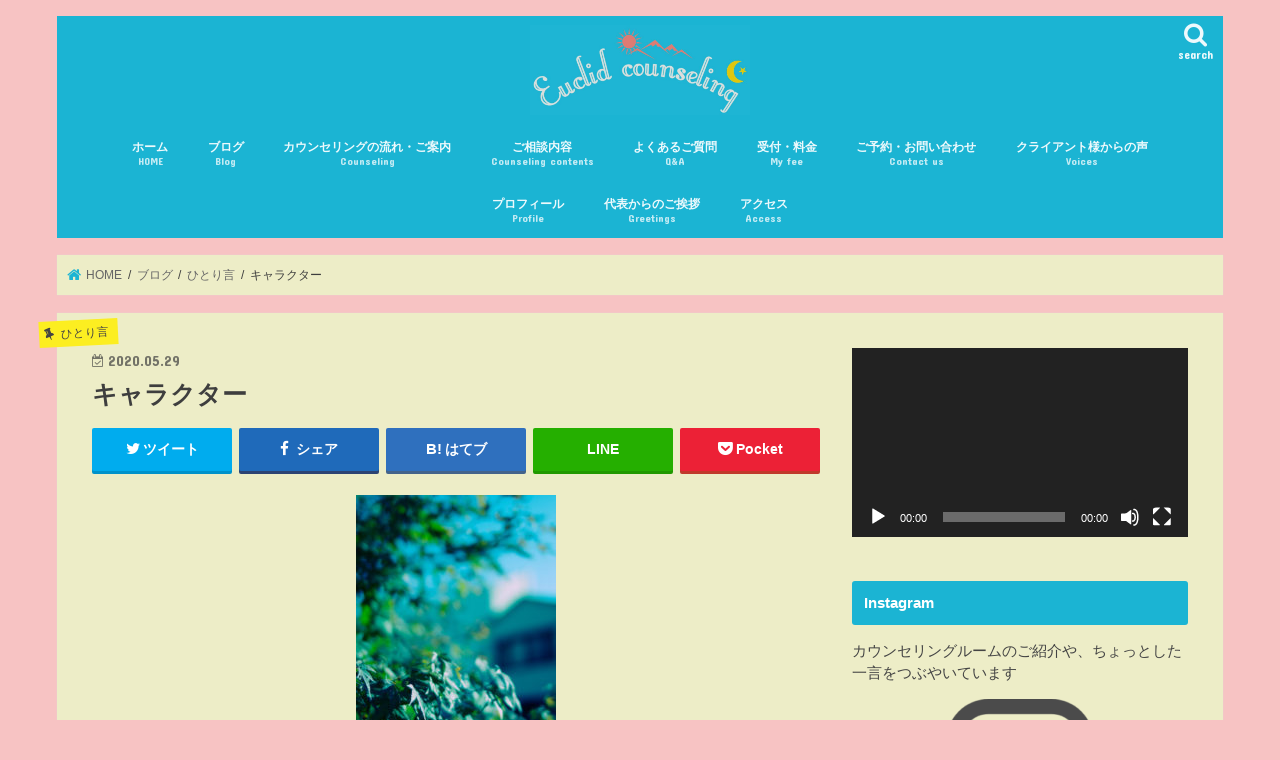

--- FILE ---
content_type: text/html; charset=UTF-8
request_url: https://euclid-counseling.com/20200530blng-j/
body_size: 15781
content:
<!doctype html><html lang="ja"><head><meta charset="utf-8"><meta http-equiv="X-UA-Compatible" content="IE=edge"><link type="text/css" media="all" href="https://euclid-counseling.com/wp-content/cache/autoptimize/css/autoptimize_43f71d7113a97e880c6f82aef51b1fef.css" rel="stylesheet" /><title> キャラクター | 【ユークリッドカウンセリング】東京都飯田橋駅徒歩８分/現代催眠/箱庭療法/トラウマ治療/電話・スカイプ面談対応</title><meta name="HandheldFriendly" content="True"><meta name="MobileOptimized" content="320"><meta name="viewport" content="width=device-width, initial-scale=1"/><link rel="pingback" href="https://euclid-counseling.com/xmlrpc.php"> <!--[if IE]> <![endif]--><link rel="canonical" href="https://euclid-counseling.com/20200530blng-j/" /> <script type="text/javascript" >window.ga=window.ga||function(){(ga.q=ga.q||[]).push(arguments)};ga.l=+new Date;
				ga('create', 'UA-119014964-1', 'auto');
				// Plugins
				
				ga('send', 'pageview');</script> <script async src="https://www.google-analytics.com/analytics.js"></script> <link rel='dns-prefetch' href='//ajax.googleapis.com' /><link rel='dns-prefetch' href='//fonts.googleapis.com' /><link rel='dns-prefetch' href='//maxcdn.bootstrapcdn.com' /><link rel='dns-prefetch' href='//s.w.org' /><link rel="alternate" type="application/rss+xml" title="【ユークリッドカウンセリング】東京都飯田橋駅徒歩８分/現代催眠/箱庭療法/トラウマ治療/電話・スカイプ面談対応 &raquo; フィード" href="https://euclid-counseling.com/feed/" /><link rel="alternate" type="application/rss+xml" title="【ユークリッドカウンセリング】東京都飯田橋駅徒歩８分/現代催眠/箱庭療法/トラウマ治療/電話・スカイプ面談対応 &raquo; コメントフィード" href="https://euclid-counseling.com/comments/feed/" /><link rel="alternate" type="application/rss+xml" title="【ユークリッドカウンセリング】東京都飯田橋駅徒歩８分/現代催眠/箱庭療法/トラウマ治療/電話・スカイプ面談対応 &raquo; キャラクター のコメントのフィード" href="https://euclid-counseling.com/20200530blng-j/feed/" /> <script type="text/javascript">window._wpemojiSettings = {"baseUrl":"https:\/\/s.w.org\/images\/core\/emoji\/11\/72x72\/","ext":".png","svgUrl":"https:\/\/s.w.org\/images\/core\/emoji\/11\/svg\/","svgExt":".svg","source":{"concatemoji":"https:\/\/euclid-counseling.com\/wp-includes\/js\/wp-emoji-release.min.js"}};
			!function(e,a,t){var n,r,o,i=a.createElement("canvas"),p=i.getContext&&i.getContext("2d");function s(e,t){var a=String.fromCharCode;p.clearRect(0,0,i.width,i.height),p.fillText(a.apply(this,e),0,0);e=i.toDataURL();return p.clearRect(0,0,i.width,i.height),p.fillText(a.apply(this,t),0,0),e===i.toDataURL()}function c(e){var t=a.createElement("script");t.src=e,t.defer=t.type="text/javascript",a.getElementsByTagName("head")[0].appendChild(t)}for(o=Array("flag","emoji"),t.supports={everything:!0,everythingExceptFlag:!0},r=0;r<o.length;r++)t.supports[o[r]]=function(e){if(!p||!p.fillText)return!1;switch(p.textBaseline="top",p.font="600 32px Arial",e){case"flag":return s([55356,56826,55356,56819],[55356,56826,8203,55356,56819])?!1:!s([55356,57332,56128,56423,56128,56418,56128,56421,56128,56430,56128,56423,56128,56447],[55356,57332,8203,56128,56423,8203,56128,56418,8203,56128,56421,8203,56128,56430,8203,56128,56423,8203,56128,56447]);case"emoji":return!s([55358,56760,9792,65039],[55358,56760,8203,9792,65039])}return!1}(o[r]),t.supports.everything=t.supports.everything&&t.supports[o[r]],"flag"!==o[r]&&(t.supports.everythingExceptFlag=t.supports.everythingExceptFlag&&t.supports[o[r]]);t.supports.everythingExceptFlag=t.supports.everythingExceptFlag&&!t.supports.flag,t.DOMReady=!1,t.readyCallback=function(){t.DOMReady=!0},t.supports.everything||(n=function(){t.readyCallback()},a.addEventListener?(a.addEventListener("DOMContentLoaded",n,!1),e.addEventListener("load",n,!1)):(e.attachEvent("onload",n),a.attachEvent("onreadystatechange",function(){"complete"===a.readyState&&t.readyCallback()})),(n=t.source||{}).concatemoji?c(n.concatemoji):n.wpemoji&&n.twemoji&&(c(n.twemoji),c(n.wpemoji)))}(window,document,window._wpemojiSettings);</script> <link rel='stylesheet' id='gf_Concert-css'  href='//fonts.googleapis.com/css?family=Concert+One' type='text/css' media='all' /><link rel='stylesheet' id='gf_Lato-css'  href='//fonts.googleapis.com/css?family=Lato' type='text/css' media='all' /><link rel='stylesheet' id='fontawesome-css'  href='//maxcdn.bootstrapcdn.com/font-awesome/4.7.0/css/font-awesome.min.css' type='text/css' media='all' /> <script type='text/javascript' src='//ajax.googleapis.com/ajax/libs/jquery/1.12.4/jquery.min.js'></script> <link rel='https://api.w.org/' href='https://euclid-counseling.com/wp-json/' /><link rel="EditURI" type="application/rsd+xml" title="RSD" href="https://euclid-counseling.com/xmlrpc.php?rsd" /><link rel="wlwmanifest" type="application/wlwmanifest+xml" href="https://euclid-counseling.com/wp-includes/wlwmanifest.xml" /><link rel='prev' title='ブラックボックス' href='https://euclid-counseling.com/20200525blog-b/' /><link rel='next' title='他者から （自分）を知るときの恥ずかしい感覚' href='https://euclid-counseling.com/20200602blog-t/' /><link rel='shortlink' href='https://euclid-counseling.com/?p=5657' /><link rel="alternate" type="application/json+oembed" href="https://euclid-counseling.com/wp-json/oembed/1.0/embed?url=https%3A%2F%2Feuclid-counseling.com%2F20200530blng-j%2F" /><link rel="alternate" type="text/xml+oembed" href="https://euclid-counseling.com/wp-json/oembed/1.0/embed?url=https%3A%2F%2Feuclid-counseling.com%2F20200530blng-j%2F&#038;format=xml" /> <script>var google_map_api_key = "AIzaSyBX10bckDmNKvTj5zXzpBJ3kTAdGZSQsyw";</script> <link rel="icon" href="https://euclid-counseling.com/wp-content/uploads/2020/03/cropped--32x32.jpeg" sizes="32x32" /><link rel="icon" href="https://euclid-counseling.com/wp-content/uploads/2020/03/cropped--192x192.jpeg" sizes="192x192" /><link rel="apple-touch-icon-precomposed" href="https://euclid-counseling.com/wp-content/uploads/2020/03/cropped--180x180.jpeg" /><meta name="msapplication-TileImage" content="https://euclid-counseling.com/wp-content/uploads/2020/03/cropped--270x270.jpeg" /></head><body class="post-template-default single single-post postid-5657 single-format-standard custom-background bgnormal pannavi_on h_balloon sidebarright undo_off"><div id="container"><header class="header animated fadeIn headercenter" role="banner"><div id="inner-header" class="wrap cf"><div id="logo" class="gf "><p class="h1 img"><a href="https://euclid-counseling.com"><img src="https://euclid-counseling.com/wp-content/uploads/2018/05/7F9C57A5-68BC-47DC-923B-11C040411338-e1524636948306-1024x419-1.jpeg" alt="【ユークリッドカウンセリング】東京都飯田橋駅徒歩８分/現代催眠/箱庭療法/トラウマ治療/電話・スカイプ面談対応"></a></p></div> <a href="#searchbox" data-remodal-target="searchbox" class="nav_btn search_btn"><span class="text gf">search</span></a><nav id="g_nav" role="navigation"><ul id="menu-%e3%82%b0%e3%83%ad%e3%83%bc%e3%83%90%e3%83%ab%e3%83%a1%e3%83%8b%e3%83%a5%e3%83%bc" class="nav top-nav cf"><li id="menu-item-70" class="menu-item menu-item-type-custom menu-item-object-custom menu-item-home menu-item-70"><a href="https://euclid-counseling.com">ホーム<span class="gf">HOME</span></a></li><li id="menu-item-68" class="menu-item menu-item-type-custom menu-item-object-custom menu-item-68"><a href="https://euclid-counseling.com/category/blog/">ブログ<span class="gf">Blog</span></a></li><li id="menu-item-1050" class="menu-item menu-item-type-post_type menu-item-object-page menu-item-1050"><a href="https://euclid-counseling.com/counseling/">カウンセリングの流れ・ご案内<span class="gf">Counseling</span></a></li><li id="menu-item-1028" class="menu-item menu-item-type-post_type menu-item-object-page menu-item-1028"><a href="https://euclid-counseling.com/details/">ご相談内容<span class="gf">Counseling contents</span></a></li><li id="menu-item-1164" class="menu-item menu-item-type-post_type menu-item-object-page menu-item-1164"><a href="https://euclid-counseling.com/faq/">よくあるご質問<span class="gf">Q&#038;A</span></a></li><li id="menu-item-56" class="menu-item menu-item-type-post_type menu-item-object-page menu-item-56"><a href="https://euclid-counseling.com/charge/">受付・料金<span class="gf">My fee</span></a></li><li id="menu-item-52" class="menu-item menu-item-type-post_type menu-item-object-page menu-item-52"><a href="https://euclid-counseling.com/contact-us/">ご予約・お問い合わせ<span class="gf">Contact us</span></a></li><li id="menu-item-2152" class="menu-item menu-item-type-post_type menu-item-object-page menu-item-2152"><a href="https://euclid-counseling.com/voices/">クライアント様からの声<span class="gf">Voices</span></a></li><li id="menu-item-53" class="menu-item menu-item-type-post_type menu-item-object-page menu-item-53"><a href="https://euclid-counseling.com/profile/">プロフィール<span class="gf">Profile</span></a></li><li id="menu-item-1479" class="menu-item menu-item-type-custom menu-item-object-custom menu-item-home menu-item-1479"><a href="https://euclid-counseling.com/#i-11">代表からのご挨拶<span class="gf">Greetings</span></a></li><li id="menu-item-159" class="menu-item menu-item-type-post_type menu-item-object-page menu-item-159"><a href="https://euclid-counseling.com/access/">アクセス<span class="gf">Access</span></a></li></ul></nav> <a href="#spnavi" data-remodal-target="spnavi" class="nav_btn"><span class="text gf">menu</span></a></div></header><div class="remodal" data-remodal-id="spnavi" data-remodal-options="hashTracking:false"> <button data-remodal-action="close" class="remodal-close"><span class="text gf">CLOSE</span></button><ul id="menu-%e3%82%b0%e3%83%ad%e3%83%bc%e3%83%90%e3%83%ab%e3%83%a1%e3%83%8b%e3%83%a5%e3%83%bc-1" class="sp_g_nav nav top-nav cf"><li class="menu-item menu-item-type-custom menu-item-object-custom menu-item-home menu-item-70"><a href="https://euclid-counseling.com">ホーム<span class="gf">HOME</span></a></li><li class="menu-item menu-item-type-custom menu-item-object-custom menu-item-68"><a href="https://euclid-counseling.com/category/blog/">ブログ<span class="gf">Blog</span></a></li><li class="menu-item menu-item-type-post_type menu-item-object-page menu-item-1050"><a href="https://euclid-counseling.com/counseling/">カウンセリングの流れ・ご案内<span class="gf">Counseling</span></a></li><li class="menu-item menu-item-type-post_type menu-item-object-page menu-item-1028"><a href="https://euclid-counseling.com/details/">ご相談内容<span class="gf">Counseling contents</span></a></li><li class="menu-item menu-item-type-post_type menu-item-object-page menu-item-1164"><a href="https://euclid-counseling.com/faq/">よくあるご質問<span class="gf">Q&#038;A</span></a></li><li class="menu-item menu-item-type-post_type menu-item-object-page menu-item-56"><a href="https://euclid-counseling.com/charge/">受付・料金<span class="gf">My fee</span></a></li><li class="menu-item menu-item-type-post_type menu-item-object-page menu-item-52"><a href="https://euclid-counseling.com/contact-us/">ご予約・お問い合わせ<span class="gf">Contact us</span></a></li><li class="menu-item menu-item-type-post_type menu-item-object-page menu-item-2152"><a href="https://euclid-counseling.com/voices/">クライアント様からの声<span class="gf">Voices</span></a></li><li class="menu-item menu-item-type-post_type menu-item-object-page menu-item-53"><a href="https://euclid-counseling.com/profile/">プロフィール<span class="gf">Profile</span></a></li><li class="menu-item menu-item-type-custom menu-item-object-custom menu-item-home menu-item-1479"><a href="https://euclid-counseling.com/#i-11">代表からのご挨拶<span class="gf">Greetings</span></a></li><li class="menu-item menu-item-type-post_type menu-item-object-page menu-item-159"><a href="https://euclid-counseling.com/access/">アクセス<span class="gf">Access</span></a></li></ul><button data-remodal-action="close" class="remodal-close"><span class="text gf">CLOSE</span></button></div><div class="remodal searchbox" data-remodal-id="searchbox" data-remodal-options="hashTracking:false"><div class="search cf"><dl><dt>キーワードで記事を検索</dt><dd><form role="search" method="get" id="searchform" class="searchform cf" action="https://euclid-counseling.com/" > <input type="search" placeholder="検索する" value="" name="s" id="s" /> <button type="submit" id="searchsubmit" ><i class="fa fa-search"></i></button></form></dd></dl></div> <button data-remodal-action="close" class="remodal-close"><span class="text gf">CLOSE</span></button></div><div id="breadcrumb" class="breadcrumb inner wrap cf"><ul itemscope itemtype="http://schema.org/BreadcrumbList"><li itemprop="itemListElement" itemscope itemtype="http://schema.org/ListItem" class="bc_homelink"><a itemprop="item" href="https://euclid-counseling.com/"><span itemprop="name"> HOME</span></a><meta itemprop="position" content="1" /></li><li itemprop="itemListElement" itemscope itemtype="http://schema.org/ListItem"><a itemprop="item" href="https://euclid-counseling.com/category/blog/"><span itemprop="name">ブログ</span></a><meta itemprop="position" content="2" /></li><li itemprop="itemListElement" itemscope itemtype="http://schema.org/ListItem"><a itemprop="item" href="https://euclid-counseling.com/category/blog/monologue/"><span itemprop="name">ひとり言</span></a><meta itemprop="position" content="3" /></li><li itemprop="itemListElement" itemscope itemtype="http://schema.org/ListItem" class="bc_posttitle"><span itemprop="name">キャラクター</span><meta itemprop="position" content="4" /></li></ul></div><div id="content"><div id="inner-content" class="wrap cf"><main id="main" class="m-all t-all d-5of7 cf" role="main"><article id="post-5657" class="post-5657 post type-post status-publish format-standard has-post-thumbnail hentry category-monologue tag-pickup tag-308 tag-307 tag-111 tag-44 article cf" role="article"><header class="article-header entry-header"><p class="byline entry-meta vcard cf"> <span class="cat-name cat-id-11">ひとり言</span><time class="date gf entry-date updated"  datetime="2020-05-29">2020.05.29</time> <span class="writer name author"><span class="fn">乙原より</span></span></p><h1 class="entry-title single-title" itemprop="headline" rel="bookmark">キャラクター</h1><div class="share short"><div class="sns"><ul class="cf"><li class="twitter"> <a target="blank" href="//twitter.com/intent/tweet?url=https%3A%2F%2Feuclid-counseling.com%2F20200530blng-j%2F&text=%E3%82%AD%E3%83%A3%E3%83%A9%E3%82%AF%E3%82%BF%E3%83%BC&tw_p=tweetbutton" onclick="window.open(this.href, 'tweetwindow', 'width=550, height=450,personalbar=0,toolbar=0,scrollbars=1,resizable=1'); return false;"><i class="fa fa-twitter"></i><span class="text">ツイート</span><span class="count"></span></a></li><li class="facebook"> <a href="//www.facebook.com/sharer.php?src=bm&u=https%3A%2F%2Feuclid-counseling.com%2F20200530blng-j%2F&t=%E3%82%AD%E3%83%A3%E3%83%A9%E3%82%AF%E3%82%BF%E3%83%BC" onclick="javascript:window.open(this.href, '', 'menubar=no,toolbar=no,resizable=yes,scrollbars=yes,height=300,width=600');return false;"><i class="fa fa-facebook"></i> <span class="text">シェア</span><span class="count"></span></a></li><li class="hatebu"> <a href="//b.hatena.ne.jp/add?mode=confirm&url=https://euclid-counseling.com/20200530blng-j/&title=%E3%82%AD%E3%83%A3%E3%83%A9%E3%82%AF%E3%82%BF%E3%83%BC" onclick="window.open(this.href, 'HBwindow', 'width=600, height=400, menubar=no, toolbar=no, scrollbars=yes'); return false;" target="_blank"><span class="text">はてブ</span><span class="count"></span></a></li><li class="line"> <a href="//line.me/R/msg/text/?%E3%82%AD%E3%83%A3%E3%83%A9%E3%82%AF%E3%82%BF%E3%83%BC%0Ahttps%3A%2F%2Feuclid-counseling.com%2F20200530blng-j%2F" target="_blank"><span>LINE</span></a></li><li class="pocket"> <a href="//getpocket.com/edit?url=https://euclid-counseling.com/20200530blng-j/&title=キャラクター" onclick="window.open(this.href, 'FBwindow', 'width=550, height=350, menubar=no, toolbar=no, scrollbars=yes'); return false;"><i class="fa fa-get-pocket"></i><span class="text">Pocket</span><span class="count"></span></a></li></ul></div></div></header><section class="entry-content cf"><p><a href="https://euclid-counseling.com/wp-content/uploads/2020/05/BCA47772-664F-4A44-8DDA-A3477F6111FB.jpeg"><img class="aligncenter size-medium wp-image-5684" src="https://euclid-counseling.com/wp-content/uploads/2020/05/BCA47772-664F-4A44-8DDA-A3477F6111FB-200x300.jpeg" alt="" width="200" height="300" srcset="https://euclid-counseling.com/wp-content/uploads/2020/05/BCA47772-664F-4A44-8DDA-A3477F6111FB-200x300.jpeg 200w, https://euclid-counseling.com/wp-content/uploads/2020/05/BCA47772-664F-4A44-8DDA-A3477F6111FB-768x1155.jpeg 768w, https://euclid-counseling.com/wp-content/uploads/2020/05/BCA47772-664F-4A44-8DDA-A3477F6111FB-681x1024.jpeg 681w, https://euclid-counseling.com/wp-content/uploads/2020/05/BCA47772-664F-4A44-8DDA-A3477F6111FB.jpeg 800w" sizes="(max-width: 200px) 100vw, 200px" /></a>幸せ強迫神経症</p><p>&nbsp;</p><p>見ていると<br /> 『幸せじゃなくちゃならない強迫』が<br /> とても強いのを感じる</p><p>&nbsp;</p><p>私も 勿論<br /> 不幸よりかは 幸せのほうが 好みだが</p><p>不幸も案外好きである</p><p>不幸って スリリングだし<br /> ミステリアスだし<br /> ダークだし</p><p>なんて言うか スパイシー なのだもの</p><p>&nbsp;</p><p>ディズニーランドを思い出して頂きたいが</p><p>あそこは夢の国と言われるが<br /> 夢の国にでさえ</p><p>悪者はいるのです</p><p>白雪姫の継母やら<br /> ピーターパンの フック船長やら<br /> ピノキオを騙す狐たちやら<br /> 美女と野獣を陥れる 嫉妬深い男やら</p><p>バライティが豊か過ぎる</p><p>むしろ 姫さまやら 王子さま達より</p><p>個性豊かで キャラが立ってる</p><p>&nbsp;</p><p>自分の中を どんどん 深く潜っていくと<br /> この ディズニーで言う<br /> 悪役に類されるキャラが自分にいるのが<br /> よくわかってきます</p><p>自分個人では<br /> ディズニーのなかでは<br /> 何にあたるのかな…と 思いを巡らせてみると</p><p>案外面白いキャラにヒットしたりもします</p><p>&nbsp;</p><p>しかし、それにしても<br /> ディズニーって<br /> 悪役を描く技術、凄い 笑</p><p>冷徹なキャラや<br /> 強欲<br /> 狡賢さ<br /> 陰険<br /> いじわる<br /> 暴力的</p><p>な 部分を表現する画力がありすぎる</p><p>簡単なとこでは<br /> 白雪姫の中の 7人の小人 の描きわけの素晴らしさよ</p><p>&nbsp;</p><p>あのキャラクターの<br /> どっこかしら<br /> 自分と共通する 『面影』を 見出せたりしませんか</p><p>その『面影』を<br /> 私はカウンセリング中に 案外大事にしています</p><p>その面影は<br /> 仮面みたいなものだったりもするので<br /> 注意深く見ていく必要があります</p><p>その仮面は<br /> 時に『才能』や『リソース』に<br /> 変化したりもします</p><p>&nbsp;</p><p>キャラを演じないと生きていけないのか</p><p>キャラを求めてるのか</p><p>キャラに惹かれるのか わかりませんが</p><p>&nbsp;</p><p>今現在って<br /> 『キャラクター』ってのを<br /> 非常に求めがちな世の中なのかなとは思っています</p><p>&nbsp;</p><p>自分も含めて、ですが。</p><p>&nbsp;</p><p>&nbsp;</p><p style="text-align: center;"><a href="https://www.instagram.com/euc.oto/" target="_blank" rel="noopener">Instagramはじめました<br /> カウンセリングルームの様子を<br /> よかったらご覧ください</a></p><p>&nbsp;</p><p style="text-align: center;"><a href="https://euclid-counseling.com/">↓TOPページへ戻る↓<img class="aligncenter wp-image-588 size-medium" src="https://euclid-counseling.com/wp-content/uploads/2018/04/3D5A1D64-96C0-4512-834A-FD0AA218322E-300x41.png" alt="ユークリッド・カウンセリング" width="300" height="41" srcset="https://euclid-counseling.com/wp-content/uploads/2018/04/3D5A1D64-96C0-4512-834A-FD0AA218322E-300x41.png 300w, https://euclid-counseling.com/wp-content/uploads/2018/04/3D5A1D64-96C0-4512-834A-FD0AA218322E-768x104.png 768w, https://euclid-counseling.com/wp-content/uploads/2018/04/3D5A1D64-96C0-4512-834A-FD0AA218322E-1024x139.png 1024w" sizes="(max-width: 300px) 100vw, 300px" /></a><br /> <a href="https://euclid-counseling.com/contact-us/">ご予約・お問い合わせ等はこちら</a></p></section><footer class="article-footer"><ul class="post-categories"><li><a href="https://euclid-counseling.com/category/blog/monologue/" rel="category tag">ひとり言</a></li></ul><p class="tags"><a href="https://euclid-counseling.com/tag/pickup/" rel="tag">おすすめ記事</a><a href="https://euclid-counseling.com/tag/%e3%82%ad%e3%83%a3%e3%83%a9%e3%82%af%e3%82%bf%e3%83%bc/" rel="tag">キャラクター</a><a href="https://euclid-counseling.com/tag/%e3%83%87%e3%82%a3%e3%82%ba%e3%83%8b%e3%83%bc/" rel="tag">ディズニー</a><a href="https://euclid-counseling.com/tag/%e5%b9%b8%e3%81%9b/" rel="tag">幸せ</a><a href="https://euclid-counseling.com/tag/%e7%84%a1%e6%84%8f%e8%ad%98/" rel="tag">無意識</a></p></footer><div class="sharewrap wow animated fadeIn" data-wow-delay="0.5s"><div class="share"><div class="sns"><ul class="cf"><li class="twitter"> <a target="blank" href="//twitter.com/intent/tweet?url=https%3A%2F%2Feuclid-counseling.com%2F20200530blng-j%2F&text=%E3%82%AD%E3%83%A3%E3%83%A9%E3%82%AF%E3%82%BF%E3%83%BC&tw_p=tweetbutton" onclick="window.open(this.href, 'tweetwindow', 'width=550, height=450,personalbar=0,toolbar=0,scrollbars=1,resizable=1'); return false;"><i class="fa fa-twitter"></i><span class="text">ツイート</span><span class="count"></span></a></li><li class="facebook"> <a href="//www.facebook.com/sharer.php?src=bm&u=https%3A%2F%2Feuclid-counseling.com%2F20200530blng-j%2F&t=%E3%82%AD%E3%83%A3%E3%83%A9%E3%82%AF%E3%82%BF%E3%83%BC" onclick="javascript:window.open(this.href, '', 'menubar=no,toolbar=no,resizable=yes,scrollbars=yes,height=300,width=600');return false;"><i class="fa fa-facebook"></i> <span class="text">シェア</span><span class="count"></span></a></li><li class="hatebu"> <a href="//b.hatena.ne.jp/add?mode=confirm&url=https://euclid-counseling.com/20200530blng-j/&title=%E3%82%AD%E3%83%A3%E3%83%A9%E3%82%AF%E3%82%BF%E3%83%BC" onclick="window.open(this.href, 'HBwindow', 'width=600, height=400, menubar=no, toolbar=no, scrollbars=yes'); return false;" target="_blank"><span class="text">はてブ</span><span class="count"></span></a></li><li class="line"> <a href="//line.me/R/msg/text/?%E3%82%AD%E3%83%A3%E3%83%A9%E3%82%AF%E3%82%BF%E3%83%BC%0Ahttps%3A%2F%2Feuclid-counseling.com%2F20200530blng-j%2F" target="_blank"><span>LINE</span></a></li><li class="pocket"> <a href="//getpocket.com/edit?url=https://euclid-counseling.com/20200530blng-j/&title=キャラクター" onclick="window.open(this.href, 'FBwindow', 'width=550, height=350, menubar=no, toolbar=no, scrollbars=yes'); return false;"><i class="fa fa-get-pocket"></i><span class="text">Pocket</span><span class="count"></span></a></li><li class="feedly"> <a href="https://feedly.com/i/subscription/feed/https://euclid-counseling.com/feed/"  target="blank"><i class="fa fa-rss"></i><span class="text">feedly</span><span class="count"></span></a></li></ul></div></div></div></article><div class="np-post"><div class="navigation"><div class="prev np-post-list"> <a href="https://euclid-counseling.com/20200602blog-t/" class="cf"><figure class="eyecatch"><img width="150" height="150" src="https://euclid-counseling.com/wp-content/uploads/2020/06/4172248A-1DE7-4D1F-9154-98A6A483EBD4-150x150.jpeg" class="attachment-thumbnail size-thumbnail wp-post-image" alt="" /></figure> <span class="ttl">他者から （自分）を知るときの恥ずかしい感覚</span> </a></div><div class="next np-post-list"> <a href="https://euclid-counseling.com/20200525blog-b/" class="cf"> <span class="ttl">ブラックボックス</span><figure class="eyecatch"><img width="150" height="150" src="https://euclid-counseling.com/wp-content/uploads/2020/05/CA2FCCFF-5759-43D8-8520-8D29FB31ADF1-150x150.jpeg" class="attachment-thumbnail size-thumbnail wp-post-image" alt="" /></figure> </a></div></div></div><div class="related-box original-related wow animated fadeIn cf"><div class="inbox"><h2 class="related-h h_ttl"><span class="gf">RECOMMEND</span>こちらの記事も人気です。</h2><div class="related-post"><ul class="related-list cf"><li rel="bookmark" title="鬼も見てるから  わからなくてよいのだ！"> <a href="https://euclid-counseling.com/20190629blog-o/" rel=\"bookmark" title="鬼も見てるから  わからなくてよいのだ！" class="title"><figure class="eyecatch"> <img width="300" height="200" src="https://euclid-counseling.com/wp-content/uploads/2019/06/A6C4F061-18FC-46D5-871C-68196DC64975-300x200.jpeg" class="attachment-post-thum size-post-thum wp-post-image" alt="" /> <span class="cat-name">ひとり言</span></figure> <time class="date gf">2019.6.29</time><h3 class="ttl"> 鬼も見てるから  わからなくてよいのだ！</h3> </a></li><li rel="bookmark" title="鏡よ　鏡　"> <a href="https://euclid-counseling.com/20221216blog-snowwhite/" rel=\"bookmark" title="鏡よ　鏡　" class="title"><figure class="eyecatch"> <img width="300" height="200" src="https://euclid-counseling.com/wp-content/uploads/2022/12/2AC92011-6E46-416D-B7E9-07239B54B59E-300x200.jpeg" class="attachment-post-thum size-post-thum wp-post-image" alt="" /> <span class="cat-name">ひとり言</span></figure> <time class="date gf">2022.12.17</time><h3 class="ttl"> 鏡よ　鏡　</h3> </a></li><li rel="bookmark" title="鬼出し"> <a href="https://euclid-counseling.com/20190526blogoni/" rel=\"bookmark" title="鬼出し" class="title"><figure class="eyecatch"> <img width="300" height="200" src="https://euclid-counseling.com/wp-content/uploads/2019/05/488016F7-97CB-4633-A3EA-8551B5EECC69-300x200.jpeg" class="attachment-post-thum size-post-thum wp-post-image" alt="" /> <span class="cat-name">ひとり言</span></figure> <time class="date gf">2019.5.30</time><h3 class="ttl"> 鬼出し</h3> </a></li><li rel="bookmark" title="星との対話"> <a href="https://euclid-counseling.com/20201023blog-j/" rel=\"bookmark" title="星との対話" class="title"><figure class="eyecatch"> <img width="300" height="200" src="https://euclid-counseling.com/wp-content/uploads/2020/10/A648B1F3-6A15-43A1-BC23-731737A13B43-300x200.jpeg" class="attachment-post-thum size-post-thum wp-post-image" alt="" srcset="https://euclid-counseling.com/wp-content/uploads/2020/10/A648B1F3-6A15-43A1-BC23-731737A13B43-300x200.jpeg 300w, https://euclid-counseling.com/wp-content/uploads/2020/10/A648B1F3-6A15-43A1-BC23-731737A13B43-768x512.jpeg 768w, https://euclid-counseling.com/wp-content/uploads/2020/10/A648B1F3-6A15-43A1-BC23-731737A13B43-1024x683.jpeg 1024w" sizes="(max-width: 300px) 100vw, 300px" /> <span class="cat-name">ひとり言</span></figure> <time class="date gf">2020.10.23</time><h3 class="ttl"> 星との対話</h3> </a></li><li rel="bookmark" title="ジョーカー"> <a href="https://euclid-counseling.com/20211218blog-mjo/" rel=\"bookmark" title="ジョーカー" class="title"><figure class="eyecatch"> <img width="300" height="200" src="https://euclid-counseling.com/wp-content/uploads/2021/12/A24E294E-D83E-4017-B2D1-C4BA29291121-300x200.jpeg" class="attachment-post-thum size-post-thum wp-post-image" alt="" /> <span class="cat-name">ひとり言</span></figure> <time class="date gf">2021.12.18</time><h3 class="ttl"> ジョーカー</h3> </a></li><li rel="bookmark" title="桜の 花びらが 舞う先"> <a href="https://euclid-counseling.com/20190408blog/" rel=\"bookmark" title="桜の 花びらが 舞う先" class="title"><figure class="eyecatch"> <img width="300" height="200" src="https://euclid-counseling.com/wp-content/uploads/2019/04/948B6FF5-F0BA-4C98-833D-751A2AD229E3-300x200.jpeg" class="attachment-post-thum size-post-thum wp-post-image" alt="" srcset="https://euclid-counseling.com/wp-content/uploads/2019/04/948B6FF5-F0BA-4C98-833D-751A2AD229E3-300x200.jpeg 300w, https://euclid-counseling.com/wp-content/uploads/2019/04/948B6FF5-F0BA-4C98-833D-751A2AD229E3-768x512.jpeg 768w, https://euclid-counseling.com/wp-content/uploads/2019/04/948B6FF5-F0BA-4C98-833D-751A2AD229E3-1024x682.jpeg 1024w, https://euclid-counseling.com/wp-content/uploads/2019/04/948B6FF5-F0BA-4C98-833D-751A2AD229E3.jpeg 1600w" sizes="(max-width: 300px) 100vw, 300px" /> <span class="cat-name">ひとり言</span></figure> <time class="date gf">2019.4.8</time><h3 class="ttl"> 桜の 花びらが 舞う先</h3> </a></li><li rel="bookmark" title="綴られる物語"> <a href="https://euclid-counseling.com/20201009blog-m/" rel=\"bookmark" title="綴られる物語" class="title"><figure class="eyecatch"> <img width="300" height="200" src="https://euclid-counseling.com/wp-content/uploads/2020/10/F3035754-23FF-466C-BE65-62266F495BE4-300x200.jpeg" class="attachment-post-thum size-post-thum wp-post-image" alt="" srcset="https://euclid-counseling.com/wp-content/uploads/2020/10/F3035754-23FF-466C-BE65-62266F495BE4-300x200.jpeg 300w, https://euclid-counseling.com/wp-content/uploads/2020/10/F3035754-23FF-466C-BE65-62266F495BE4-768x512.jpeg 768w, https://euclid-counseling.com/wp-content/uploads/2020/10/F3035754-23FF-466C-BE65-62266F495BE4-1024x683.jpeg 1024w" sizes="(max-width: 300px) 100vw, 300px" /> <span class="cat-name">ひとり言</span></figure> <time class="date gf">2020.10.11</time><h3 class="ttl"> 綴られる物語</h3> </a></li><li rel="bookmark" title="桃を逃す"> <a href="https://euclid-counseling.com/20220131blog-ur/" rel=\"bookmark" title="桃を逃す" class="title"><figure class="eyecatch"> <img width="300" height="200" src="https://euclid-counseling.com/wp-content/uploads/2022/01/0A0C2C11-6342-49EB-AF75-F1E632AB4316-300x200.jpeg" class="attachment-post-thum size-post-thum wp-post-image" alt="" srcset="https://euclid-counseling.com/wp-content/uploads/2022/01/0A0C2C11-6342-49EB-AF75-F1E632AB4316-300x200.jpeg 300w, https://euclid-counseling.com/wp-content/uploads/2022/01/0A0C2C11-6342-49EB-AF75-F1E632AB4316-768x512.jpeg 768w, https://euclid-counseling.com/wp-content/uploads/2022/01/0A0C2C11-6342-49EB-AF75-F1E632AB4316-1024x683.jpeg 1024w" sizes="(max-width: 300px) 100vw, 300px" /> <span class="cat-name">ひとり言</span></figure> <time class="date gf">2022.1.31</time><h3 class="ttl"> 桃を逃す</h3> </a></li></ul></div></div></div><div class="authorbox wow animated fadeIn" data-wow-delay="0.5s"></div></main><div id="sidebar1" class="sidebar m-all t-all d-2of7 cf" role="complementary"><div id="media_video-4" class="widget widget_media_video"><div style="width:100%;" class="wp-video"><!--[if lt IE 9]><script>document.createElement('video');</script><![endif]--><video class="wp-video-shortcode" id="video-5657-1" preload="metadata" controls="controls"><source type="video/youtube" src="https://youtu.be/JK-fRbOtg7o?_=1" /><a href="https://youtu.be/JK-fRbOtg7o">https://youtu.be/JK-fRbOtg7o</a></video></div></div><div id="text-12" class="widget widget_text"><h4 class="widgettitle"><span>Instagram</span></h4><div class="textwidget"><p>カウンセリングルームのご紹介や、ちょっとした一言をつぶやいています</p><p><a href="https://www.instagram.com/euc.oto"><img class="aligncenter wp-image-7381 size-thumbnail" src="https://euclid-counseling.com/wp-content/uploads/2021/11/インスタグラムのシンプルなロゴのアイコン-1-150x150.png" alt="ユークリッドインスタグラム" width="150" height="150" /></a></p></div></div><div id="new-entries" class="widget widget_recent_entries widget_new_img_post cf"><h4 class="widgettitle"><span>新着エントリー</span></h4><ul><li> <a class="cf" href="https://euclid-counseling.com/20260113-y/" title="自分に優しくと言われて困ってしまう人へ"><figure class="eyecatch"> <img width="486" height="290" src="https://euclid-counseling.com/wp-content/uploads/2026/01/07FA4989-78F0-4DF2-B73C-32C6792F1D2D-486x290.jpeg" class="attachment-home-thum size-home-thum wp-post-image" alt="" /></figure> 自分に優しくと言われて困ってしまう人へ <span class="date gf">2026.01.13</span> </a></li><li> <a class="cf" href="https://euclid-counseling.com/20260107blog-p/" title="愛してほしいピエロ"><figure class="eyecatch"> <img width="486" height="290" src="https://euclid-counseling.com/wp-content/uploads/2026/01/F21B5900-DAC9-48D7-9C39-C0EA9D3E4D79-486x290.jpeg" class="attachment-home-thum size-home-thum wp-post-image" alt="" /></figure> 愛してほしいピエロ <span class="date gf">2026.01.07</span> </a></li><li> <a class="cf" href="https://euclid-counseling.com/20260101blog1/" title="あけましておめでとうございます2026！"><figure class="eyecatch"> <img width="486" height="290" src="https://euclid-counseling.com/wp-content/uploads/2026/01/IMG_3158-486x290.jpeg" class="attachment-home-thum size-home-thum wp-post-image" alt="" /></figure> あけましておめでとうございます2026！ <span class="date gf">2026.01.01</span> </a></li><li> <a class="cf" href="https://euclid-counseling.com/20251225blog/" title="感情と感覚と言葉は　地と空気と重力みたいなもの"><figure class="eyecatch"> <img width="486" height="290" src="https://euclid-counseling.com/wp-content/uploads/2025/12/743058DC-92CB-4B7D-ACF6-C9B071A86A16-486x290.jpeg" class="attachment-home-thum size-home-thum wp-post-image" alt="" /></figure> 感情と感覚と言葉は　地と空気と重力みたいなもの <span class="date gf">2025.12.25</span> </a></li><li> <a class="cf" href="https://euclid-counseling.com/20251130blog-h/" title="無意識に自分を下げちゃう癖"><figure class="eyecatch"> <img width="486" height="290" src="https://euclid-counseling.com/wp-content/uploads/2025/11/IMG_5383-486x290.jpeg" class="attachment-home-thum size-home-thum wp-post-image" alt="" /></figure> 無意識に自分を下げちゃう癖 <span class="date gf">2025.11.30</span> </a></li></ul></div><div id="text-6" class="widget widget_text"><h4 class="widgettitle"><span>アクセス</span></h4><div class="textwidget"><p>※２０２３年４月２９日より、東京都新宿区神楽坂内で移転いたしました。</p><p><iframe src="https://www.google.com/maps/embed?pb=!1m18!1m12!1m3!1d3239.8700826390923!2d139.73184227575695!3d35.704814528678234!2m3!1f0!2f0!3f0!3m2!1i1024!2i768!4f13.1!3m3!1m2!1s0x60185dabaf4cb1cd%3A0xbe0a398e93b857ef!2z44Om44O844Kv44Oq44OD44OJ44Kr44Km44Oz44K744Oq44Oz44Kw!5e0!3m2!1sja!2sjp!4v1758685019088!5m2!1sja!2sjp" style="border:0;" allowfullscreen="" loading="lazy" referrerpolicy="no-referrer-when-downgrade"></iframe></p><p>〒１６２−０８０３<br /> 東京都新宿区赤城下町１２－５<br /> ユークリッド・カウンセリング</p><p>最寄駅：<br /> 飯田橋駅（JR線・有楽町線・南北線・東西線・都営大江戸線）徒歩１５分<br /> 神楽坂駅（東西線）徒歩４分<br /> 牛込神楽坂駅（大江戸線）徒歩９分<br /> 江戸川橋駅(有楽町線)徒歩６分</p><p>東京都内はもちろんのこと<br /> 神奈川県・埼玉県・千葉県など<br /> 東京近郊からもアクセス良好です<br /> 新宿、東京駅からは１０分<br /> 品川からは２５分<br /> 渋谷からも１５分ほどです</p><p><a href="https://euclid-counseling.com/access/">詳しいアクセス方法はこちら</a></p></div></div><div id="categories-2" class="widget widget_categories"><h4 class="widgettitle"><span>カテゴリー</span></h4><form action="https://euclid-counseling.com" method="get"><label class="screen-reader-text" for="cat">カテゴリー</label><select  name='cat' id='cat' class='postform' ><option value='-1'>カテゴリーを選択</option><option class="level-0" value="339">YouTube動画</option><option class="level-0" value="6">お知らせ</option><option class="level-0" value="11">ひとり言</option><option class="level-0" value="223">エネルギードライブ療法</option><option class="level-0" value="5">エネルギー療法</option><option class="level-0" value="24">カウンセラー紹介</option><option class="level-0" value="138">カウンセリング</option><option class="level-0" value="12">スクリプト</option><option class="level-0" value="2">ブログ</option><option class="level-0" value="342">リーディング</option><option class="level-0" value="572">女性の生き方</option><option class="level-0" value="30">子育て</option><option class="level-0" value="8">心理学</option><option class="level-0" value="787">映画</option><option class="level-0" value="1">未分類</option><option class="level-0" value="221">毒親</option><option class="level-0" value="863">物語</option><option class="level-0" value="90">現代催眠</option><option class="level-0" value="602">瞑想</option><option class="level-0" value="151">私の歴史</option><option class="level-0" value="452">箱庭療法</option><option class="level-0" value="7">精神医学</option> </select></form> <script type='text/javascript'>(function() {
	var dropdown = document.getElementById( "cat" );
	function onCatChange() {
		if ( dropdown.options[ dropdown.selectedIndex ].value > 0 ) {
			dropdown.parentNode.submit();
		}
	}
	dropdown.onchange = onCatChange;
})();</script> </div><div id="tag_cloud-2" class="widget widget_tag_cloud"><h4 class="widgettitle"><span>タグ</span></h4><div class="tagcloud"><a href="https://euclid-counseling.com/tag/%e3%81%84%e3%81%98%e3%82%81/" class="tag-cloud-link tag-link-80 tag-link-position-1" style="font-size: 8pt;" aria-label="いじめ (17個の項目)">いじめ</a> <a href="https://euclid-counseling.com/tag/pickup/" class="tag-cloud-link tag-link-13 tag-link-position-2" style="font-size: 22pt;" aria-label="おすすめ記事 (756個の項目)">おすすめ記事</a> <a href="https://euclid-counseling.com/tag/%e3%82%a4%e3%83%b3%e3%83%8a%e3%83%bc%e3%83%81%e3%83%a3%e3%82%a4%e3%83%ab%e3%83%89/" class="tag-cloud-link tag-link-211 tag-link-position-3" style="font-size: 8pt;" aria-label="インナーチャイルド (17個の項目)">インナーチャイルド</a> <a href="https://euclid-counseling.com/tag/%e3%82%a8%e3%83%8d%e3%83%ab%e3%82%ae%e3%83%bc%e3%83%89%e3%83%a9%e3%82%a4%e3%83%96%e7%99%82%e6%b3%95/" class="tag-cloud-link tag-link-213 tag-link-position-4" style="font-size: 12.493827160494pt;" aria-label="エネルギードライブ療法 (59個の項目)">エネルギードライブ療法</a> <a href="https://euclid-counseling.com/tag/%e3%82%a8%e3%83%8d%e3%83%ab%e3%82%ae%e3%83%bc%e7%99%82%e6%b3%95/" class="tag-cloud-link tag-link-21 tag-link-position-5" style="font-size: 10.41975308642pt;" aria-label="エネルギー療法 (34個の項目)">エネルギー療法</a> <a href="https://euclid-counseling.com/tag/%e3%82%ab%e3%82%a6%e3%83%b3%e3%82%bb%e3%83%aa%e3%83%b3%e3%82%b0/" class="tag-cloud-link tag-link-234 tag-link-position-6" style="font-size: 12.666666666667pt;" aria-label="カウンセリング (62個の項目)">カウンセリング</a> <a href="https://euclid-counseling.com/tag/%e3%82%af%e3%83%a9%e3%82%a4%e3%82%a2%e3%83%b3%e3%83%88%e6%a7%98%e3%81%8b%e3%82%89%e3%81%ae%e3%81%94%e6%84%9f%e6%83%b3/" class="tag-cloud-link tag-link-162 tag-link-position-7" style="font-size: 13.098765432099pt;" aria-label="クライアント様からのご感想 (70個の項目)">クライアント様からのご感想</a> <a href="https://euclid-counseling.com/tag/%e3%82%b9%e3%83%bc%e3%83%91%e3%83%bc%e3%83%90%e3%82%a4%e3%82%ba/" class="tag-cloud-link tag-link-50 tag-link-position-8" style="font-size: 9.4691358024691pt;" aria-label="スーパーバイズ (26個の項目)">スーパーバイズ</a> <a href="https://euclid-counseling.com/tag/%e3%83%88%e3%83%a9%e3%82%a6%e3%83%9e/" class="tag-cloud-link tag-link-29 tag-link-position-9" style="font-size: 19.753086419753pt;" aria-label="トラウマ (415個の項目)">トラウマ</a> <a href="https://euclid-counseling.com/tag/%e3%83%95%e3%82%a7%e3%83%9f%e3%83%8b%e3%82%ba%e3%83%a0/" class="tag-cloud-link tag-link-35 tag-link-position-10" style="font-size: 11.456790123457pt;" aria-label="フェミニズム (45個の項目)">フェミニズム</a> <a href="https://euclid-counseling.com/tag/%e4%be%9d%e5%ad%98/" class="tag-cloud-link tag-link-178 tag-link-position-11" style="font-size: 9.037037037037pt;" aria-label="依存 (23個の項目)">依存</a> <a href="https://euclid-counseling.com/tag/%e5%82%ac%e7%9c%a0/" class="tag-cloud-link tag-link-87 tag-link-position-12" style="font-size: 9.2962962962963pt;" aria-label="催眠 (25個の項目)">催眠</a> <a href="https://euclid-counseling.com/tag/%e5%85%b1%e6%84%9f/" class="tag-cloud-link tag-link-65 tag-link-position-13" style="font-size: 8pt;" aria-label="共感 (17個の項目)">共感</a> <a href="https://euclid-counseling.com/tag/%e5%9b%9e%e5%be%a9/" class="tag-cloud-link tag-link-125 tag-link-position-14" style="font-size: 16.987654320988pt;" aria-label="回復 (199個の項目)">回復</a> <a href="https://euclid-counseling.com/tag/%e5%9c%9f%e4%bf%b5/" class="tag-cloud-link tag-link-189 tag-link-position-15" style="font-size: 8.3456790123457pt;" aria-label="土俵 (19個の項目)">土俵</a> <a href="https://euclid-counseling.com/tag/%e5%a5%b3%e6%80%a7/" class="tag-cloud-link tag-link-160 tag-link-position-16" style="font-size: 11.197530864198pt;" aria-label="女性 (42個の項目)">女性</a> <a href="https://euclid-counseling.com/tag/%e5%ab%89%e5%a6%ac/" class="tag-cloud-link tag-link-25 tag-link-position-17" style="font-size: 11.024691358025pt;" aria-label="嫉妬 (40個の項目)">嫉妬</a> <a href="https://euclid-counseling.com/tag/%e5%ad%90%e3%81%a9%e3%82%82/" class="tag-cloud-link tag-link-32 tag-link-position-18" style="font-size: 9.7283950617284pt;" aria-label="子ども (28個の項目)">子ども</a> <a href="https://euclid-counseling.com/tag/%e5%ad%90%e8%82%b2%e3%81%a6/" class="tag-cloud-link tag-link-31 tag-link-position-19" style="font-size: 10.938271604938pt;" aria-label="子育て (39個の項目)">子育て</a> <a href="https://euclid-counseling.com/tag/%e5%b9%b8%e3%81%9b/" class="tag-cloud-link tag-link-111 tag-link-position-20" style="font-size: 8.5185185185185pt;" aria-label="幸せ (20個の項目)">幸せ</a> <a href="https://euclid-counseling.com/tag/%e6%80%92%e3%82%8a/" class="tag-cloud-link tag-link-59 tag-link-position-21" style="font-size: 10.592592592593pt;" aria-label="怒り (35個の項目)">怒り</a> <a href="https://euclid-counseling.com/tag/%e6%80%a7%e5%b7%ae/" class="tag-cloud-link tag-link-190 tag-link-position-22" style="font-size: 8pt;" aria-label="性差 (17個の項目)">性差</a> <a href="https://euclid-counseling.com/tag/%e6%80%a7%e7%9a%84%e8%99%90%e5%be%85/" class="tag-cloud-link tag-link-153 tag-link-position-23" style="font-size: 12.061728395062pt;" aria-label="性的虐待 (53個の項目)">性的虐待</a> <a href="https://euclid-counseling.com/tag/%e6%82%9f%e3%82%8a/" class="tag-cloud-link tag-link-60 tag-link-position-24" style="font-size: 8.3456790123457pt;" aria-label="悟り (19個の項目)">悟り</a> <a href="https://euclid-counseling.com/tag/%e6%94%af%e9%85%8d/" class="tag-cloud-link tag-link-133 tag-link-position-25" style="font-size: 13.098765432099pt;" aria-label="支配 (69個の項目)">支配</a> <a href="https://euclid-counseling.com/tag/%e6%94%af%e9%85%8d%e8%80%85/" class="tag-cloud-link tag-link-16 tag-link-position-26" style="font-size: 8.1728395061728pt;" aria-label="支配者 (18個の項目)">支配者</a> <a href="https://euclid-counseling.com/tag/%e6%af%8d%e8%a6%aa/" class="tag-cloud-link tag-link-129 tag-link-position-27" style="font-size: 12.753086419753pt;" aria-label="母親 (63個の項目)">母親</a> <a href="https://euclid-counseling.com/tag/%e6%af%92%e8%a6%aa/" class="tag-cloud-link tag-link-220 tag-link-position-28" style="font-size: 16.037037037037pt;" aria-label="毒親 (155個の項目)">毒親</a> <a href="https://euclid-counseling.com/tag/%e6%b2%bb%e7%99%82%e6%b3%95/" class="tag-cloud-link tag-link-64 tag-link-position-29" style="font-size: 13.098765432099pt;" aria-label="治療法 (69個の項目)">治療法</a> <a href="https://euclid-counseling.com/tag/%e6%b4%97%e8%84%b3/" class="tag-cloud-link tag-link-206 tag-link-position-30" style="font-size: 9.2962962962963pt;" aria-label="洗脳 (25個の項目)">洗脳</a> <a href="https://euclid-counseling.com/tag/%e7%84%a1%e6%84%8f%e8%ad%98/" class="tag-cloud-link tag-link-44 tag-link-position-31" style="font-size: 19.925925925926pt;" aria-label="無意識 (439個の項目)">無意識</a> <a href="https://euclid-counseling.com/tag/%e7%89%a9%e8%aa%9e/" class="tag-cloud-link tag-link-114 tag-link-position-32" style="font-size: 13.962962962963pt;" aria-label="物語 (89個の項目)">物語</a> <a href="https://euclid-counseling.com/tag/%e7%8f%be%e4%bb%a3%e5%82%ac%e7%9c%a0/" class="tag-cloud-link tag-link-88 tag-link-position-33" style="font-size: 18.456790123457pt;" aria-label="現代催眠 (293個の項目)">現代催眠</a> <a href="https://euclid-counseling.com/tag/%e7%9e%91%e6%83%b3/" class="tag-cloud-link tag-link-218 tag-link-position-34" style="font-size: 8.6913580246914pt;" aria-label="瞑想 (21個の項目)">瞑想</a> <a href="https://euclid-counseling.com/tag/%e7%a5%9e/" class="tag-cloud-link tag-link-209 tag-link-position-35" style="font-size: 10.333333333333pt;" aria-label="神 (33個の項目)">神</a> <a href="https://euclid-counseling.com/tag/%e7%bd%aa%e6%82%aa%e6%84%9f/" class="tag-cloud-link tag-link-239 tag-link-position-36" style="font-size: 9.4691358024691pt;" aria-label="罪悪感 (26個の項目)">罪悪感</a> <a href="https://euclid-counseling.com/tag/%e8%87%aa%e5%88%86%e3%81%ae%e4%b8%96%e7%95%8c/" class="tag-cloud-link tag-link-84 tag-link-position-37" style="font-size: 13.185185185185pt;" aria-label="自分の世界 (71個の項目)">自分の世界</a> <a href="https://euclid-counseling.com/tag/%e8%87%aa%e5%88%86%e3%81%ae%e6%84%9f%e8%a6%9a/" class="tag-cloud-link tag-link-171 tag-link-position-38" style="font-size: 15.950617283951pt;" aria-label="自分の感覚 (149個の項目)">自分の感覚</a> <a href="https://euclid-counseling.com/tag/%e8%99%90%e5%be%85/" class="tag-cloud-link tag-link-55 tag-link-position-39" style="font-size: 14.654320987654pt;" aria-label="虐待 (106個の項目)">虐待</a> <a href="https://euclid-counseling.com/tag/%e8%a7%a3%e9%9b%a2/" class="tag-cloud-link tag-link-115 tag-link-position-40" style="font-size: 13.876543209877pt;" aria-label="解離 (87個の項目)">解離</a> <a href="https://euclid-counseling.com/tag/%e8%a7%a3%e9%9b%a2%e6%80%a7%e5%90%8c%e4%b8%80%e6%80%a7%e9%9a%9c%e5%ae%b3/" class="tag-cloud-link tag-link-323 tag-link-position-41" style="font-size: 13.962962962963pt;" aria-label="解離性同一性障害 (89個の項目)">解離性同一性障害</a> <a href="https://euclid-counseling.com/tag/%e8%a7%a3%e9%9b%a2%e6%80%a7%e9%9a%9c%e5%ae%b3/" class="tag-cloud-link tag-link-616 tag-link-position-42" style="font-size: 11.975308641975pt;" aria-label="解離性障害 (51個の項目)">解離性障害</a> <a href="https://euclid-counseling.com/tag/%e9%98%b2%e8%a1%9b/" class="tag-cloud-link tag-link-368 tag-link-position-43" style="font-size: 8.1728395061728pt;" aria-label="防衛 (18個の項目)">防衛</a> <a href="https://euclid-counseling.com/tag/%e9%ab%98%e4%b9%8b%e7%80%ac/" class="tag-cloud-link tag-link-15 tag-link-position-44" style="font-size: 9.037037037037pt;" aria-label="高之瀬 (23個の項目)">高之瀬</a> <a href="https://euclid-counseling.com/tag/%e9%ac%bc/" class="tag-cloud-link tag-link-169 tag-link-position-45" style="font-size: 11.197530864198pt;" aria-label="鬼 (42個の項目)">鬼</a></div></div><div id="calendar-2" class="widget widget_calendar"><div id="calendar_wrap" class="calendar_wrap"><table id="wp-calendar"><caption>2026年1月</caption><thead><tr><th scope="col" title="月曜日">月</th><th scope="col" title="火曜日">火</th><th scope="col" title="水曜日">水</th><th scope="col" title="木曜日">木</th><th scope="col" title="金曜日">金</th><th scope="col" title="土曜日">土</th><th scope="col" title="日曜日">日</th></tr></thead><tfoot><tr><td colspan="3" id="prev"><a href="https://euclid-counseling.com/2025/12/">&laquo; 12月</a></td><td class="pad">&nbsp;</td><td colspan="3" id="next" class="pad">&nbsp;</td></tr></tfoot><tbody><tr><td colspan="3" class="pad">&nbsp;</td><td><a href="https://euclid-counseling.com/2026/01/01/" aria-label="2026年1月1日 に投稿を公開">1</a></td><td>2</td><td>3</td><td>4</td></tr><tr><td>5</td><td>6</td><td><a href="https://euclid-counseling.com/2026/01/07/" aria-label="2026年1月7日 に投稿を公開">7</a></td><td>8</td><td>9</td><td>10</td><td>11</td></tr><tr><td>12</td><td><a href="https://euclid-counseling.com/2026/01/13/" aria-label="2026年1月13日 に投稿を公開">13</a></td><td>14</td><td>15</td><td>16</td><td>17</td><td id="today">18</td></tr><tr><td>19</td><td>20</td><td>21</td><td>22</td><td>23</td><td>24</td><td>25</td></tr><tr><td>26</td><td>27</td><td>28</td><td>29</td><td>30</td><td>31</td><td class="pad" colspan="1">&nbsp;</td></tr></tbody></table></div></div><div id="search-3" class="widget widget_search"><form role="search" method="get" id="searchform" class="searchform cf" action="https://euclid-counseling.com/" > <input type="search" placeholder="検索する" value="" name="s" id="s" /> <button type="submit" id="searchsubmit" ><i class="fa fa-search"></i></button></form></div><div id="text-8" class="widget widget_text"><div class="textwidget"><div class="supplement boader">※当サイト内のコンテンツのコピー、転載、複製を禁止致します</div></div></div><div id="text-11" class="widget widget_text"><div class="textwidget"><div class="supplement boader">※現在、ユークリッド・カウンセリングでは、精神科医であるスーパーバイザーの指導監督のもと<br /> 独自のエネルギー療法である 光を用いた エネルギードライブ療法・箱庭療法・現代催眠療法を用いてカウンセリングを行なっております。<br /> 詳しくは <a href="https://euclid-counseling.com/counseling/">カウンセリングの流れ・ご案内</a> のページをご覧くださいませ。<br /></div></div></div></div></div></div><footer id="footer" class="footer wow animated fadeIn" role="contentinfo"><div id="inner-footer" class="inner wrap cf"><div id="footer-top" class="cf"></div><div id="footer-bottom"><nav role="navigation"><div class="footer-links cf"><ul id="menu-%e3%83%95%e3%83%83%e3%82%bf%e3%83%bc%e3%83%a1%e3%83%8b%e3%83%a5%e3%83%bc" class="footer-nav cf"><li id="menu-item-394" class="menu-item menu-item-type-post_type menu-item-object-page menu-item-home menu-item-394"><a href="https://euclid-counseling.com/">トップ</a></li><li id="menu-item-417" class="menu-item menu-item-type-custom menu-item-object-custom menu-item-417"><a href="https://euclid-counseling.com/category/blog/">ブログ</a></li><li id="menu-item-1048" class="menu-item menu-item-type-post_type menu-item-object-page menu-item-1048"><a href="https://euclid-counseling.com/counseling/">カウンセリングの流れ・ご案内</a></li><li id="menu-item-1029" class="menu-item menu-item-type-post_type menu-item-object-page menu-item-1029"><a href="https://euclid-counseling.com/details/">ご相談内容</a></li><li id="menu-item-1165" class="menu-item menu-item-type-post_type menu-item-object-page menu-item-1165"><a href="https://euclid-counseling.com/faq/">よくあるご質問</a></li><li id="menu-item-393" class="menu-item menu-item-type-post_type menu-item-object-page menu-item-393"><a href="https://euclid-counseling.com/charge/">受付・料金</a></li><li id="menu-item-391" class="menu-item menu-item-type-post_type menu-item-object-page menu-item-391"><a href="https://euclid-counseling.com/contact-us/">ご予約・お問い合わせ</a></li><li id="menu-item-2155" class="menu-item menu-item-type-post_type menu-item-object-page menu-item-2155"><a href="https://euclid-counseling.com/voices/">クライアント様からの声</a></li><li id="menu-item-392" class="menu-item menu-item-type-post_type menu-item-object-page menu-item-392"><a href="https://euclid-counseling.com/profile/">プロフィール</a></li><li id="menu-item-1480" class="menu-item menu-item-type-custom menu-item-object-custom menu-item-home menu-item-1480"><a href="https://euclid-counseling.com/#i-11">代表からのご挨拶</a></li><li id="menu-item-389" class="menu-item menu-item-type-post_type menu-item-object-page menu-item-389"><a href="https://euclid-counseling.com/access/">アクセス</a></li><li id="menu-item-8371" class="menu-item menu-item-type-post_type menu-item-object-page menu-item-8371"><a href="https://euclid-counseling.com/rule/">サービス利用規約</a></li><li id="menu-item-1283" class="menu-item menu-item-type-post_type menu-item-object-page menu-item-1283"><a href="https://euclid-counseling.com/link/">リンク</a></li><li id="menu-item-382" class="menu-item menu-item-type-post_type menu-item-object-page menu-item-382"><a href="https://euclid-counseling.com/sitemap/">サイトマップ</a></li></ul></div></nav><p class="source-org copyright">&copy;Copyright2026 <a href="https://euclid-counseling.com/" rel="nofollow">【ユークリッドカウンセリング】東京都飯田橋駅徒歩８分/現代催眠/箱庭療法/トラウマ治療/電話・スカイプ面談対応</a>.All Rights Reserved.</p></div></div></footer></div><div id="page-top"> <a href="#header" class="pt-button" title="ページトップへ"></a></div> <script>jQuery(document).ready(function($) {
		$(function() {
		    var showFlag = false;
		    var topBtn = $('#page-top');
		    var showFlag = false;
		
		    $(window).scroll(function () {
		        if ($(this).scrollTop() > 400) {
		            if (showFlag == false) {
		                showFlag = true;
		                topBtn.stop().addClass('pt-active');
		            }
		        } else {
		            if (showFlag) {
		                showFlag = false;
		                topBtn.stop().removeClass('pt-active');
		            }
		        }
		    });
		    // smooth scroll
		    topBtn.click(function () {
		        $('body,html').animate({
		            scrollTop: 0
		        }, 500);
		        return false;
		    });
		});
	  loadGravatars();
	});</script> <script>$(function(){
	$(".widget_categories li, .widget_nav_menu li").has("ul").toggleClass("accordionMenu");
	$(".widget ul.children , .widget ul.sub-menu").after("<span class='accordionBtn'></span>");
	$(".widget ul.children , .widget ul.sub-menu").hide();
	$("ul .accordionBtn").on("click", function() {
		$(this).prev("ul").slideToggle();
		$(this).toggleClass("active");
	});
});</script> <script type='text/javascript'>var wpcf7 = {"apiSettings":{"root":"https:\/\/euclid-counseling.com\/wp-json\/contact-form-7\/v1","namespace":"contact-form-7\/v1"}};</script> <script type='text/javascript'>var tocplus = {"smooth_scroll":"1","visibility_show":"\u8868\u793a","visibility_hide":"\u975e\u8868\u793a\u306b\u3059\u308b","width":"Auto"};</script> <script type='text/javascript'>var mejsL10n = {"language":"ja","strings":{"mejs.install-flash":"\u3054\u5229\u7528\u306e\u30d6\u30e9\u30a6\u30b6\u30fc\u306f Flash Player \u304c\u7121\u52b9\u306b\u306a\u3063\u3066\u3044\u308b\u304b\u3001\u30a4\u30f3\u30b9\u30c8\u30fc\u30eb\u3055\u308c\u3066\u3044\u307e\u305b\u3093\u3002Flash Player \u30d7\u30e9\u30b0\u30a4\u30f3\u3092\u6709\u52b9\u306b\u3059\u308b\u304b\u3001\u6700\u65b0\u30d0\u30fc\u30b8\u30e7\u30f3\u3092 https:\/\/get.adobe.com\/jp\/flashplayer\/ \u304b\u3089\u30a4\u30f3\u30b9\u30c8\u30fc\u30eb\u3057\u3066\u304f\u3060\u3055\u3044\u3002","mejs.fullscreen-off":"\u30d5\u30eb\u30b9\u30af\u30ea\u30fc\u30f3\u3092\u30aa\u30d5","mejs.fullscreen-on":"\u30d5\u30eb\u30b9\u30af\u30ea\u30fc\u30f3","mejs.download-video":"\u52d5\u753b\u3092\u30c0\u30a6\u30f3\u30ed\u30fc\u30c9","mejs.fullscreen":"\u30d5\u30eb\u30b9\u30af\u30ea\u30fc\u30f3","mejs.time-jump-forward":["1\u79d2\u9032\u3080","%1\u79d2\u9032\u3080"],"mejs.loop":"\u30eb\u30fc\u30d7\u5207\u308a\u66ff\u3048","mejs.play":"\u518d\u751f","mejs.pause":"\u505c\u6b62","mejs.close":"\u9589\u3058\u308b","mejs.time-slider":"\u30bf\u30a4\u30e0\u30b9\u30e9\u30a4\u30c0\u30fc","mejs.time-help-text":"1\u79d2\u9032\u3080\u306b\u306f\u5de6\u53f3\u77e2\u5370\u30ad\u30fc\u3092\u300110\u79d2\u9032\u3080\u306b\u306f\u4e0a\u4e0b\u77e2\u5370\u30ad\u30fc\u3092\u4f7f\u3063\u3066\u304f\u3060\u3055\u3044\u3002","mejs.time-skip-back":["1\u79d2\u623b\u308b","%1\u79d2\u623b\u308b"],"mejs.captions-subtitles":"\u30ad\u30e3\u30d7\u30b7\u30e7\u30f3\/\u5b57\u5e55","mejs.captions-chapters":"\u30c1\u30e3\u30d7\u30bf\u30fc","mejs.none":"\u306a\u3057","mejs.mute-toggle":"\u30df\u30e5\u30fc\u30c8\u5207\u308a\u66ff\u3048","mejs.volume-help-text":"\u30dc\u30ea\u30e5\u30fc\u30e0\u8abf\u7bc0\u306b\u306f\u4e0a\u4e0b\u77e2\u5370\u30ad\u30fc\u3092\u4f7f\u3063\u3066\u304f\u3060\u3055\u3044\u3002","mejs.unmute":"\u30df\u30e5\u30fc\u30c8\u89e3\u9664","mejs.mute":"\u30df\u30e5\u30fc\u30c8","mejs.volume-slider":"\u30dc\u30ea\u30e5\u30fc\u30e0\u30b9\u30e9\u30a4\u30c0\u30fc","mejs.video-player":"\u52d5\u753b\u30d7\u30ec\u30fc\u30e4\u30fc","mejs.audio-player":"\u97f3\u58f0\u30d7\u30ec\u30fc\u30e4\u30fc","mejs.ad-skip":"\u5e83\u544a\u3092\u30b9\u30ad\u30c3\u30d7","mejs.ad-skip-info":["1\u79d2\u5f8c\u306b\u30b9\u30ad\u30c3\u30d7","%1\u79d2\u5f8c\u306b\u30b9\u30ad\u30c3\u30d7"],"mejs.source-chooser":"\u30bd\u30fc\u30b9\u306e\u9078\u629e","mejs.stop":"\u505c\u6b62","mejs.speed-rate":"\u901f\u5ea6\u7387","mejs.live-broadcast":"\u751f\u653e\u9001","mejs.afrikaans":"\u30a2\u30d5\u30ea\u30ab\u30fc\u30f3\u30b9\u8a9e","mejs.albanian":"\u30a2\u30eb\u30d0\u30cb\u30a2\u8a9e","mejs.arabic":"\u30a2\u30e9\u30d3\u30a2\u8a9e","mejs.belarusian":"\u30d9\u30e9\u30eb\u30fc\u30b7\u8a9e","mejs.bulgarian":"\u30d6\u30eb\u30ac\u30ea\u30a2\u8a9e","mejs.catalan":"\u30ab\u30bf\u30ed\u30cb\u30a2\u8a9e","mejs.chinese":"\u4e2d\u56fd\u8a9e","mejs.chinese-simplified":"\u4e2d\u56fd\u8a9e (\u7c21\u4f53\u5b57)","mejs.chinese-traditional":"\u4e2d\u56fd\u8a9e (\u7e41\u4f53\u5b57)","mejs.croatian":"\u30af\u30ed\u30a2\u30c1\u30a2\u8a9e","mejs.czech":"\u30c1\u30a7\u30b3\u8a9e","mejs.danish":"\u30c7\u30f3\u30de\u30fc\u30af\u8a9e","mejs.dutch":"\u30aa\u30e9\u30f3\u30c0\u8a9e","mejs.english":"\u82f1\u8a9e","mejs.estonian":"\u30a8\u30b9\u30c8\u30cb\u30a2\u8a9e","mejs.filipino":"\u30d5\u30a3\u30ea\u30d4\u30f3\u8a9e","mejs.finnish":"\u30d5\u30a3\u30f3\u30e9\u30f3\u30c9\u8a9e","mejs.french":"\u30d5\u30e9\u30f3\u30b9\u8a9e","mejs.galician":"\u30ac\u30ea\u30b7\u30a2\u8a9e","mejs.german":"\u30c9\u30a4\u30c4\u8a9e","mejs.greek":"\u30ae\u30ea\u30b7\u30e3\u8a9e","mejs.haitian-creole":"\u30cf\u30a4\u30c1\u8a9e","mejs.hebrew":"\u30d8\u30d6\u30e9\u30a4\u8a9e","mejs.hindi":"\u30d2\u30f3\u30c7\u30a3\u30fc\u8a9e","mejs.hungarian":"\u30cf\u30f3\u30ac\u30ea\u30fc\u8a9e","mejs.icelandic":"\u30a2\u30a4\u30b9\u30e9\u30f3\u30c9\u8a9e","mejs.indonesian":"\u30a4\u30f3\u30c9\u30cd\u30b7\u30a2\u8a9e","mejs.irish":"\u30a2\u30a4\u30eb\u30e9\u30f3\u30c9\u8a9e","mejs.italian":"\u30a4\u30bf\u30ea\u30a2\u8a9e","mejs.japanese":"\u65e5\u672c\u8a9e","mejs.korean":"\u97d3\u56fd\u8a9e","mejs.latvian":"\u30e9\u30c8\u30d3\u30a2\u8a9e","mejs.lithuanian":"\u30ea\u30c8\u30a2\u30cb\u30a2\u8a9e","mejs.macedonian":"\u30de\u30b1\u30c9\u30cb\u30a2\u8a9e","mejs.malay":"\u30de\u30ec\u30fc\u8a9e","mejs.maltese":"\u30de\u30eb\u30bf\u8a9e","mejs.norwegian":"\u30ce\u30eb\u30a6\u30a7\u30fc\u8a9e","mejs.persian":"\u30da\u30eb\u30b7\u30a2\u8a9e","mejs.polish":"\u30dd\u30fc\u30e9\u30f3\u30c9\u8a9e","mejs.portuguese":"\u30dd\u30eb\u30c8\u30ac\u30eb\u8a9e","mejs.romanian":"\u30eb\u30fc\u30de\u30cb\u30a2\u8a9e","mejs.russian":"\u30ed\u30b7\u30a2\u8a9e","mejs.serbian":"\u30bb\u30eb\u30d3\u30a2\u8a9e","mejs.slovak":"\u30b9\u30ed\u30d0\u30ad\u30a2\u8a9e","mejs.slovenian":"\u30b9\u30ed\u30d9\u30cb\u30a2\u8a9e","mejs.spanish":"\u30b9\u30da\u30a4\u30f3\u8a9e","mejs.swahili":"\u30b9\u30ef\u30d2\u30ea\u8a9e","mejs.swedish":"\u30b9\u30a6\u30a7\u30fc\u30c7\u30f3\u8a9e","mejs.tagalog":"\u30bf\u30ac\u30ed\u30b0\u8a9e","mejs.thai":"\u30bf\u30a4\u8a9e","mejs.turkish":"\u30c8\u30eb\u30b3\u8a9e","mejs.ukrainian":"\u30a6\u30af\u30e9\u30a4\u30ca\u8a9e","mejs.vietnamese":"\u30d9\u30c8\u30ca\u30e0\u8a9e","mejs.welsh":"\u30a6\u30a7\u30fc\u30eb\u30ba\u8a9e","mejs.yiddish":"\u30a4\u30c7\u30a3\u30c3\u30b7\u30e5\u8a9e"}};</script> <script type='text/javascript'>var _wpmejsSettings = {"pluginPath":"\/wp-includes\/js\/mediaelement\/","classPrefix":"mejs-","stretching":"responsive"};</script> <script type="text/javascript" defer src="https://euclid-counseling.com/wp-content/cache/autoptimize/js/autoptimize_bb9ba5fab8661872c425b04509cbeac8.js"></script></body></html>

--- FILE ---
content_type: text/plain
request_url: https://www.google-analytics.com/j/collect?v=1&_v=j102&a=1113497377&t=pageview&_s=1&dl=https%3A%2F%2Feuclid-counseling.com%2F20200530blng-j%2F&ul=en-us%40posix&dt=%E3%82%AD%E3%83%A3%E3%83%A9%E3%82%AF%E3%82%BF%E3%83%BC%20%7C%20%E3%80%90%E3%83%A6%E3%83%BC%E3%82%AF%E3%83%AA%E3%83%83%E3%83%89%E3%82%AB%E3%82%A6%E3%83%B3%E3%82%BB%E3%83%AA%E3%83%B3%E3%82%B0%E3%80%91%E6%9D%B1%E4%BA%AC%E9%83%BD%E9%A3%AF%E7%94%B0%E6%A9%8B%E9%A7%85%E5%BE%92%E6%AD%A9%EF%BC%98%E5%88%86%2F%E7%8F%BE%E4%BB%A3%E5%82%AC%E7%9C%A0%2F%E7%AE%B1%E5%BA%AD%E7%99%82%E6%B3%95%2F%E3%83%88%E3%83%A9%E3%82%A6%E3%83%9E%E6%B2%BB%E7%99%82%2F%E9%9B%BB%E8%A9%B1%E3%83%BB%E3%82%B9%E3%82%AB%E3%82%A4%E3%83%97%E9%9D%A2%E8%AB%87%E5%AF%BE%E5%BF%9C&sr=1280x720&vp=1280x720&_u=IEBAAEABAAAAACAAI~&jid=1702067263&gjid=1575009013&cid=1573731184.1768716646&tid=UA-119014964-1&_gid=254416163.1768716646&_r=1&_slc=1&z=1223337704
body_size: -452
content:
2,cG-XT9P29FKRH